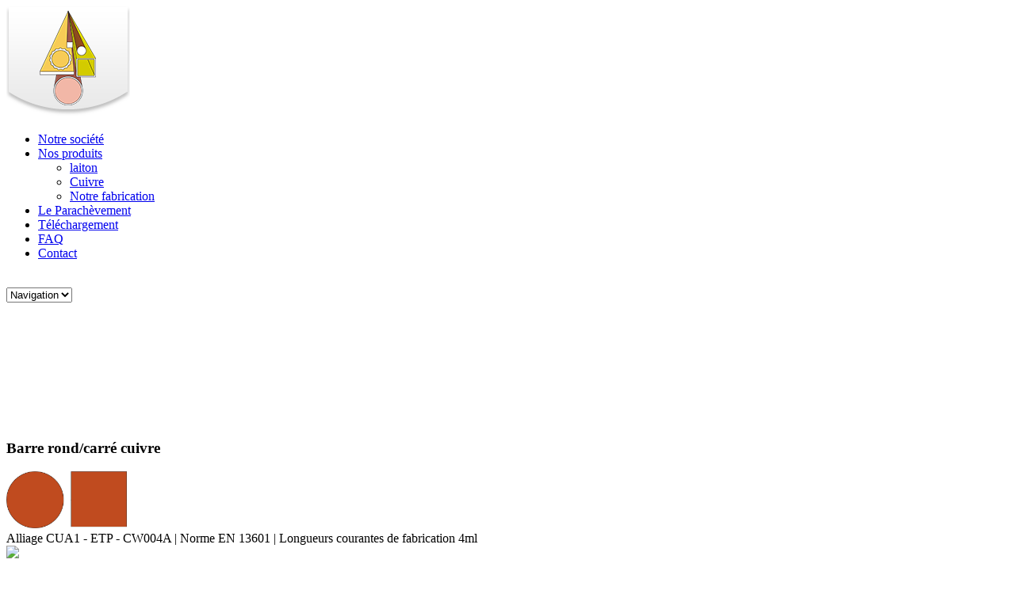

--- FILE ---
content_type: text/html; charset=UTF-8
request_url: https://www.grosclaude-robin.fr/barre-rondcarre-cuivre/
body_size: 7118
content:
<!DOCTYPE html>
<!--[if lt IE 7 ]><html class="ie6" lang="en"> <![endif]-->
<!--[if IE 7 ]><html class="ie7" lang="en"> <![endif]-->
<!--[if IE 8 ]><html class="ie8" lang="en"> <![endif]-->
<!--[if IE 9 ]><html class="ie9" lang="en"> <![endif]-->
<!--[if (gte IE 9)|!(IE)]><!--><html lang="fr-FR" prefix="og: http://ogp.me/ns#"> <!--<![endif]-->
<head>

	<!-- Basic Page Needs
  ================================================== -->
	<meta charset="utf-8">
	<title>
		Barre cuivre - Barres rondes et carrées en cuivre	</title>
	<!--[if lt IE 9]>
	<link href="https://www.grosclaude-robin.fr/wp-content/themes/wiseguys/jackbox/css/jackbox-ie8.css" rel="stylesheet" type="text/css" />
	<script src="http://html5shim.googlecode.com/svn/trunk/html5.js"></script>
	<![endif]-->
	<!--[if gt IE 8]><link href="https://www.grosclaude-robin.fr/wp-content/themes/wiseguys/jackbox/css/jackbox-ie9.css" rel="stylesheet" type="text/css" /><![endif]-->
	<!-- Mobile Specific Metas
  ================================================== -->
	<meta name="viewport" content="width=device-width, initial-scale=1, maximum-scale=1">

	<script type="text/javascript">
		var ffWpThemeUrl = "https://www.grosclaude-robin.fr/wp-content/themes/wiseguys" //"http://localhost/wiseguys/wp-content/themes/wiseguys";
	</script>

	<!-- Favicons
	================================================== -->
	<link rel="shortcut icon" href="https://www.grosclaude-robin.fr/wp-content/themes/wiseguys/images/icons/favicon.ico">
	<link rel="apple-touch-icon" href="https://www.grosclaude-robin.fr/wp-content/themes/wiseguys/images/icons/apple-touch-icon.png">
	<link rel="apple-touch-icon" sizes="72x72" href="https://www.grosclaude-robin.fr/wp-content/themes/wiseguys/images/icons/apple-touch-icon-72x72.png">
	<link rel="apple-touch-icon" sizes="114x114" href="https://www.grosclaude-robin.fr/wp-content/themes/wiseguys/images/icons/apple-touch-icon-114x114.png">
	
<!-- This site is optimized with the Yoast WordPress SEO plugin v2.1.1 - https://yoast.com/wordpress/plugins/seo/ -->
<meta name="description" content="Trouvez la taille de barre cuivre adaptée à votre utilisation chez Grosclaude Robin. Barre cuivre disponible en forme ronde ou carrée et sur mesure."/>
<link rel="canonical" href="https://www.grosclaude-robin.fr/barre-rondcarre-cuivre/" />
<meta property="og:locale" content="fr_FR" />
<meta property="og:type" content="article" />
<meta property="og:title" content="Barre cuivre - Barres rondes et carrées en cuivre" />
<meta property="og:description" content="Trouvez la taille de barre cuivre adaptée à votre utilisation chez Grosclaude Robin. Barre cuivre disponible en forme ronde ou carrée et sur mesure." />
<meta property="og:url" content="https://www.grosclaude-robin.fr/barre-rondcarre-cuivre/" />
<meta property="og:site_name" content="Grosclaude Robin" />
<meta property="og:image" content="https://www.grosclaude-robin.fr/wp-content/uploads/2014/11/barrerondcarrecuivrehead.jpg" />
<meta name="twitter:card" content="summary"/>
<meta name="twitter:description" content="Trouvez la taille de barre cuivre adaptée à votre utilisation chez Grosclaude Robin. Barre cuivre disponible en forme ronde ou carrée et sur mesure."/>
<meta name="twitter:title" content="Barre cuivre - Barres rondes et carrées en cuivre"/>
<meta name="twitter:domain" content="Grosclaude Robin"/>
<meta name="twitter:image:src" content="https://www.grosclaude-robin.fr/wp-content/uploads/2014/11/barrerondcarrecuivrehead.jpg"/>
<script type='application/ld+json'>{"@context":"http:\/\/schema.org","@type":"WebSite","url":"https:\/\/www.grosclaude-robin.fr\/","name":"Grosclaude Robin"}</script>
<!-- / Yoast WordPress SEO plugin. -->

<link rel="alternate" type="application/rss+xml" title="Grosclaude Robin &raquo; Barre rond/carré cuivre Flux des commentaires" href="https://www.grosclaude-robin.fr/barre-rondcarre-cuivre/feed/" />
<link rel='stylesheet' id='contact-form-7-css'  href='https://www.grosclaude-robin.fr/wp-content/plugins/contact-form-7/includes/css/styles.css?ver=4.1' type='text/css' media='all' />
<link rel='stylesheet' id='rs-plugin-settings-css'  href='https://www.grosclaude-robin.fr/wp-content/plugins/revslider/rs-plugin/css/settings.css?rev=4.6.0&#038;ver=4.1.42' type='text/css' media='all' />
<style id='rs-plugin-settings-inline-css' type='text/css'>
.tp-caption a{color:#ff7302;text-shadow:none;-webkit-transition:all 0.2s ease-out;-moz-transition:all 0.2s ease-out;-o-transition:all 0.2s ease-out;-ms-transition:all 0.2s ease-out}.tp-caption a:hover{color:#ffa902}
</style>
<link rel='stylesheet' id='wg-base-css'  href='https://www.grosclaude-robin.fr/wp-content/themes/wiseguys/css/base.css?ver=4.1.42' type='text/css' media='all' />
<link rel='stylesheet' id='wg-skeleton-css'  href='https://www.grosclaude-robin.fr/wp-content/themes/wiseguys/css/skeleton.css?ver=4.1.42' type='text/css' media='all' />
<link rel='stylesheet' id='wg-jakcbox_hovers-css'  href='https://www.grosclaude-robin.fr/wp-content/themes/wiseguys/jackbox/css/jackbox_hovers.css?ver=4.1.42' type='text/css' media='all' />
<link rel='stylesheet' id='wg-jackbox-css'  href='https://www.grosclaude-robin.fr/wp-content/themes/wiseguys/jackbox/css/jackbox.css?ver=4.1.42' type='text/css' media='all' />
<link rel='stylesheet' id='wg-layout-css'  href='https://www.grosclaude-robin.fr/wp-content/themes/wiseguys/css/layout.css?ver=4.1.42' type='text/css' media='all' />
<link rel='stylesheet' id='wg-colors-css'  href='https://www.grosclaude-robin.fr/wp-content/themes/wiseguys/css/colors/orangeTheme.css?ver=4.1.42' type='text/css' media='all' />
<link rel='stylesheet' id='wg-revslider-css'  href='https://www.grosclaude-robin.fr/wp-content/themes/wiseguys/css/revslider.css?ver=4.1.42' type='text/css' media='all' />
<script type='text/javascript' src='https://www.grosclaude-robin.fr/wp-includes/js/jquery/jquery.js?ver=1.11.1'></script>
<script type='text/javascript' src='https://www.grosclaude-robin.fr/wp-includes/js/jquery/jquery-migrate.min.js?ver=1.2.1'></script>
<script type='text/javascript' src='https://www.grosclaude-robin.fr/wp-content/plugins/revslider/rs-plugin/js/jquery.themepunch.tools.min.js?rev=4.6.0&#038;ver=4.1.42'></script>
<script type='text/javascript' src='https://www.grosclaude-robin.fr/wp-content/plugins/revslider/rs-plugin/js/jquery.themepunch.revolution.min.js?rev=4.6.0&#038;ver=4.1.42'></script>
<script type='text/javascript' src='https://ajax.googleapis.com/ajax/libs/jqueryui/1.8.23/jquery-ui.min.js?ver=4.1.42'></script>
<link href='https://www.grosclaude-robin.fr/wp-content/themes/wiseguys/css/fonts_template.css' rel='stylesheet' type='text/css'>	<link rel="stylesheet" href="https://www.grosclaude-robin.fr/wp-content/themes/wiseguys/css/custom.css" type="text/css">

	<script type="text/javascript">
		/* Axeptio Method */
		function launchGA() {
		    (function(i,s,o,g,r,a,m){i['GoogleAnalyticsObject']=r;i[r]=i[r]||function(){
			(i[r].q=i[r].q||[]).push(arguments)},i[r].l=1*new Date();a=s.createElement(o),
			m=s.getElementsByTagName(o)[0];a.async=1;a.src=g;m.parentNode.insertBefore(a,m)
			})(window,document,'script','//www.google-analytics.com/analytics.js','ga');

			ga('create', 'UA-47162757-1', 'auto');
			ga('send', 'pageview');
		    console.log('launchGAfull');
		}

		void 0 === window._axcb && (window._axcb = []);
		window._axcb.push(function(axeptio) {
		 axeptio.on("cookies:complete", function(choices) {
		   if(choices.google_analytics) {
		     launchGA();
		   }
		  });
		});
	</script>
</head>
<body class="page page-id-876 page-template page-template-pagecuivre page-template-pagecuivre-php boxed">
	

	<div class="headerBg"></div>
	

	<!-- Primary Page Layout
	================================================== -->

		<section class="headerWrapper">
		<header class="sixteen columns">
		<a href="https://www.grosclaude-robin.fr"><div class="logo"><img src="https://www.grosclaude-robin.fr/wp-content/uploads/2014/11/logogrosclaude5.png" alt="logo" /></div></a>		
				<nav class="mainmenu">
			
				<div id="smoothmenu" class="ddsmoothmenu">
					<ul id="menu-menu-principal" class="menu"><li id="menu-item-1525" class="menu-item menu-item-type-post_type menu-item-object-page menu-item-1525" ><a href="https://www.grosclaude-robin.fr/">Notre société</a></li>
<li id="menu-item-1644" class="menu-item menu-item-type-taxonomy menu-item-object-category menu-item-has-children menu-item-1644" ><a href="https://www.grosclaude-robin.fr/tube-laiton/">Nos produits</a>
<ul>
	<li id="menu-item-1526" class="menu-item menu-item-type-taxonomy menu-item-object-category menu-item-1526" ><a href="https://www.grosclaude-robin.fr/tube-laiton/">laiton</a></li>
	<li id="menu-item-1527" class="menu-item menu-item-type-taxonomy menu-item-object-category menu-item-1527" ><a href="https://www.grosclaude-robin.fr/cuivre/">Cuivre</a></li>
	<li id="menu-item-1360" class="menu-item menu-item-type-post_type menu-item-object-page menu-item-1360" ><a href="https://www.grosclaude-robin.fr/notre-fabrication/">Notre fabrication</a></li>
</ul>
</li>
<li id="menu-item-788" class="menu-item menu-item-type-post_type menu-item-object-page menu-item-788" ><a href="https://www.grosclaude-robin.fr/le-parachevement/">Le Parachèvement</a></li>
<li id="menu-item-787" class="menu-item menu-item-type-post_type menu-item-object-page menu-item-787" ><a href="https://www.grosclaude-robin.fr/telechargement/">Téléchargement</a></li>
<li id="menu-item-1424" class="menu-item menu-item-type-post_type menu-item-object-page menu-item-1424" ><a href="https://www.grosclaude-robin.fr/faq/">FAQ</a></li>
<li id="menu-item-786" class="menu-item menu-item-type-post_type menu-item-object-page menu-item-786" ><a href="https://www.grosclaude-robin.fr/contact/">Contact</a></li>
</ul>					
					<br style="clear: left" />
				</div><!-- end ddsmoothmenu -->
				
				<!-- Responsive Menu
				================================================== -->
				
				<form action="#" method="post">
					<select>
						<option value="">Navigation</option>
					</select>
				</form>
				
			</nav>
			
			<span id="menuShadow"></span>
			<span id="submenuArrow"><span class="arrow-up"></span></span>
			
		</header>
				<!-- Header content
        ================================================== -->
        <!-- For data-layout, you can choose between a color background like that "#aaa", "blur" or "image" -->
                <section id="noslider" class="sixteen columns headerContent" data-layout="blur">
        
            <div id="blurMask">
                <canvas id="blurCanvas"></canvas>
            </div>
            
            <div class="headerContentContainer">
                             <h1 class="pageTitle2">Barre rond/carré cuivre               	</h1>
                              <div class="thumbnail-title">
                <div class='marg_top2'><img width="152" height="72" src="https://www.grosclaude-robin.fr/wp-content/uploads/2014/11/barrerondcarrecuivrehead.jpg" class="attachment-152x152 wp-post-image" alt="barrerondcarrecuivrehead" /></div>                </div>
               <div class="breadCrumbs">
                              </div>
            </div>
            
        </section>
        
		</section>
		<div class="container "  >        <section class="mainContent">        
<div class="contentBgFull"></div>
        
        <!-- Tag Line
        ================================================== -->
        <section id="tagLine" class="sixteen columns row">
                        <div class="as_h1">
                Alliage CUA1 - ETP - CW004A | Norme EN 13601 | Longueurs courantes de fabrication 4ml            </div>
            
                        <a id="dl_pdf" href="https://www.grosclaude-robin.fr/wp-content/uploads/2014/11/barre-cuivre-rond-carre_24.pdf" target="_blank" title="Télécharger la documentation"><img src="https://www.grosclaude-robin.fr/wp-content/themes/wiseguys/images/pdf.png" /></a>
                    </section>
        <div id="tagLineShadow" class="sixteen columns"></div>                   
        <section class="sixteen columns offset-by-one">
        <div class="toalign-center">
<p>Grâce à son expérience de plus de 50 ans dans le domaine du cuivre, l’entreprise GROSCLAUDE ROBIN ne sélectionne que des produits pouvant répondre aux exigences strictes de sa clientèle industrielle. Par conséquent, chaque barre cuivre est faite en alliage CUA1 – ETP – CW004A. Toutes celles proposées sur ce site – qu’elles soient de forme ronde ou carrée – respectent également la norme européenne EN13601, concernant le type et la dureté du matériau utilisé. Il s’agit d’un impératif afin de garantir un haut niveau de qualité (en termes de tolérance et d’épaisseur, notamment), ainsi que de résistance à la corrosion. Pour autant, ces produits qualitatifs sont disponibles en stock à des prix très intéressants.</p>
<h2>Informations utiles sur les barres rondes/carrées</h2>
<p>La liste des principales références de barres rondes/carrées figurent dans le tableau ci-dessous, qui fait en outre apparaître la largeur de la gamme proposée – avec des informations techniques de taille (en millimètres) et de ratio poids/taille (en kilogramme/mètre). En effet, le diamètre d&rsquo;une barre cuivre ronde va de 3mm (avec une densité de 0,06 kg/m) à 250 mm (et 437 kg/m). De la même manière, la section d&rsquo;une barre cuivre carrée s&rsquo;échelonne entre 6x6m et 140x140m, pour des rapports poids/distance de 0,32 kg/m à 174,5 kg/m.</p>
<h2>La longueur adaptée à vos besoins</h2>
<p>Enfin, la longueur la plus fréquemment utilisée (car concentrant le plus de demandes) est de 4ml. Il convient toutefois de souligner que la société GROSCLAUDE ROBIN peut proposer à ses clients des coupes simples sur-mesure, afin de répondre à leurs besoins dimensionnels spécifiques. En tout état de cause, si un client ou un prospect ne trouve pas dans le tableau ci-dessous la référence de barre cuivre satisfaisant ses attentes, il est invité à prendre contact avec notre équipe réactive, qui lui répondra dans les plus brefs délais.</p>
</div>
<div class="toalign-left">
<div class="toalign-center"><img class="wp-post-image" src="https://www.grosclaude-robin.fr/wp-content/uploads/2014/11/barrerondcuivreicon1.jpg" alt="barrerondcuivreicon1" width="75" height="75" /></div>
<table width="175">
<tbody>
<tr>
<td>Diam m/m</td>
<td>Poids kg/m</td>
</tr>
<tr>
<td>3</td>
<td>0,06</td>
</tr>
<tr>
<td>4</td>
<td>0,11</td>
</tr>
<tr>
<td>5</td>
<td>0,17</td>
</tr>
<tr>
<td>6</td>
<td>0,25</td>
</tr>
<tr>
<td>7</td>
<td>0,34</td>
</tr>
<tr>
<td>8</td>
<td>0,44</td>
</tr>
<tr>
<td>9</td>
<td>0,56</td>
</tr>
<tr>
<td>10</td>
<td>0,70</td>
</tr>
<tr>
<td>12</td>
<td>1,01</td>
</tr>
<tr>
<td>14</td>
<td>1,37</td>
</tr>
<tr>
<td>15</td>
<td>1,57</td>
</tr>
<tr>
<td>16</td>
<td>1,78</td>
</tr>
<tr>
<td>18</td>
<td>2,16</td>
</tr>
<tr>
<td>20</td>
<td>2,80</td>
</tr>
<tr>
<td>22</td>
<td>3,38</td>
</tr>
<tr>
<td>25</td>
<td>4,37</td>
</tr>
<tr>
<td>28</td>
<td>5,48</td>
</tr>
<tr>
<td>30</td>
<td>6,29</td>
</tr>
<tr>
<td>32</td>
<td>7,16</td>
</tr>
<tr>
<td>35</td>
<td>8,56</td>
</tr>
<tr>
<td>40</td>
<td>11,18</td>
</tr>
<tr>
<td>42</td>
<td>12,33</td>
</tr>
<tr>
<td>45</td>
<td>14,15</td>
</tr>
<tr>
<td>50</td>
<td>17,48</td>
</tr>
<tr>
<td>55</td>
<td>21,14</td>
</tr>
<tr>
<td>60</td>
<td>25,16</td>
</tr>
<tr>
<td>65</td>
<td>29,53</td>
</tr>
<tr>
<td>70</td>
<td>34,25</td>
</tr>
<tr>
<td>75</td>
<td>38,20</td>
</tr>
<tr>
<td>80</td>
<td>44,74</td>
</tr>
<tr>
<td>90</td>
<td>56,62</td>
</tr>
<tr>
<td>100</td>
<td>69,87</td>
</tr>
<tr>
<td>110</td>
<td>85,00</td>
</tr>
<tr>
<td>115</td>
<td>92,40</td>
</tr>
<tr>
<td>120</td>
<td>101,00</td>
</tr>
<tr>
<td>130</td>
<td>118,00</td>
</tr>
<tr>
<td>140</td>
<td>137,00</td>
</tr>
<tr>
<td>150</td>
<td>157,00</td>
</tr>
<tr>
<td>160</td>
<td>179,00</td>
</tr>
<tr>
<td>180</td>
<td>226,00</td>
</tr>
<tr>
<td>200</td>
<td>280,00</td>
</tr>
<tr>
<td>250</td>
<td>437,00</td>
</tr>
</tbody>
</table>
</div>
<div class="toalign-left">
<div class="toalign-center"><img class="wp-post-image" src="https://www.grosclaude-robin.fr/wp-content/uploads/2014/11/barrecarreicon1.jpg" alt="barrecarreicon1" width="75" height="75" /></div>
<table width="175">
<tbody>
<tr>
<td>Section m/m</td>
<td>Poids kg/m</td>
</tr>
<tr>
<td>6 x 6</td>
<td>0,32</td>
</tr>
<tr>
<td>8 x 8</td>
<td>0,57</td>
</tr>
<tr>
<td>10 x 10</td>
<td>0,89</td>
</tr>
<tr>
<td>12 x 12</td>
<td>1,28</td>
</tr>
<tr>
<td>15 x 15</td>
<td>2,00</td>
</tr>
<tr>
<td>16 x 16</td>
<td>2,28</td>
</tr>
<tr>
<td>18 x 18</td>
<td>2,88</td>
</tr>
<tr>
<td>20 x 20</td>
<td>3,56</td>
</tr>
<tr>
<td>25 x 25</td>
<td>5,56</td>
</tr>
<tr>
<td>30 x 30</td>
<td>8,01</td>
</tr>
<tr>
<td>35 x 35</td>
<td>10,90</td>
</tr>
<tr>
<td>40 x 40</td>
<td>14,24</td>
</tr>
<tr>
<td>50 x 50</td>
<td>22,25</td>
</tr>
<tr>
<td>60 x 60</td>
<td>32,04</td>
</tr>
<tr>
<td>70 x 70</td>
<td>43,61</td>
</tr>
<tr>
<td>80 x 80</td>
<td>56,96</td>
</tr>
<tr>
<td>90 x 90</td>
<td>72,10</td>
</tr>
<tr>
<td>100 x 100</td>
<td>89,96</td>
</tr>
<tr>
<td>120 x 120</td>
<td>128,20</td>
</tr>
<tr>
<td>140 x 140</td>
<td>174,50</td>
</tr>
</tbody>
</table>
</div>
 
<div class="clearfix"></div>
<div class="separator large row-fifty"></div>
<section class="comments" id="commentSection">
	<div class="sectionHeader row clearfix">
		<div class="sectionHeadingWrap">
			<span class="sectionHeading">Pas encore de commentaires</span>
		</div>
	</div>
	<ul>
			</ul>
</section>
<!-- Pagination
	================================================== -->
<section class="pagination clearfix row">
	<ul>
	 	</ul>

</section>
<!-- #pagination -->
<div class="clearfix row"></div>
								<div id="respond" class="comment-respond">
				<h3 id="reply-title" class="comment-reply-title">Poster un commentaire <small><a rel="nofollow" id="cancel-comment-reply-link" href="/barre-rondcarre-cuivre/#respond" style="display:none;">Annuler la réponse</a></small></h3>
									<form action="https://www.grosclaude-robin.fr/wp-comments-post.php" method="post" id="commentform" class="comment-form">
																										<p class="comment-form-author"><label for="author">Nom</label> <input id="author" name="author" type="text" value="" size="30" /></p>
<p class="comment-form-email"><label for="email">E-mail</label> <input id="email" name="email" type="text" value="" size="30" /></p>
<p class="comment-form-url"><label for="url">Site Web</label><input id="url" name="url" type="text" value="" size="30" /></p>
												<p class="comment-form-comment"><label for="comment">Commentez</label><textarea id="comment" name="comment" cols="45" rows="8"></textarea></p>												<p class="form-submit">
							<input name="submit" type="submit" id="submit" class="submit" value="Poster votre commentaire" />
							<input type='hidden' name='comment_post_ID' value='876' id='comment_post_ID' />
<input type='hidden' name='comment_parent' id='comment_parent' value='0' />
						</p>
						<p style="display: none;"><input type="hidden" id="akismet_comment_nonce" name="akismet_comment_nonce" value="fbeca8dad1" /></p>
<!-- Anti-spam plugin v.5.3 wordpress.org/plugins/anti-spam/ -->
		<p class="antispam-group antispam-group-q" style="clear: both;">
			<label>Current ye@r <span class="required">*</span></label>
			<input type="hidden" name="antspm-a" class="antispam-control antispam-control-a" value="2026" />
			<input type="text" name="antspm-q" class="antispam-control antispam-control-q" value="5.3" autocomplete="off" />
		</p>
		<p class="antispam-group antispam-group-e" style="display: none;">
			<label>Leave this field empty</label>
			<input type="text" name="antspm-e-email-url-website" class="antispam-control antispam-control-e" value="" autocomplete="off" />
		</p>
<p style="display: none;"><input type="hidden" id="ak_js" name="ak_js" value="154"/></p>					</form>
							</div><!-- #respond -->
			        
        </section><!-- End // main content -->
		<div class="clearfix"></div>
		</section><!-- End // main content -->

<!-- Start footer -->

<footer>

	<div class="footerBgFull"></div>
	<div class="subFooterBgFull"></div>
	<div class="arrow-down"></div>

  
<!-- Top footer
================================================== -->
<section class="footerTop sixteen columns">


<div class="footerTopWrapper">

  <div class='onefourth aboutFooter'><div id="ffcategories-2" class="widget ffCategories blogCategories"><p class="footerh4">Nos Produits</p><ul><li><div class="icon"></div><a href="https://www.grosclaude-robin.fr/tube-laiton/" title="laiton" >laiton</a></li><li><div class="icon"></div><a href="https://www.grosclaude-robin.fr/cuivre/" title="Cuivre" >Cuivre</a></li><li><div class="icon"></div><a href="https://www.grosclaude-robin.fr/notre-fabrication/" title="Notre fabrication" >Notre fabrication</a></li></ul></div></div><div class='onefourth aboutFooter'><div id="text-4" class="widget widget_text !!!add_class!!!"><p class="footerh4">Social</p>			<div class="textwidget"><ul class="socialIcons"><li class="googleplus"><a href="https://plus.google.com/113518359430602385177/about">Google Plus</a></li><li class="facebook"><a href="https://www.facebook.com/">Facebook</a></li><li class="twitter"><a href="https://www.twitter.com/">Twitter</a></li></ul></div>
		</div></div><div class='onefourth aboutFooter'><div id="text-3" class="widget widget_text !!!add_class!!!"><p class="footerh4">Application Grosclaude Robin</p>			<div class="textwidget"><p>Retrouvez notre application disponible...<br />
<a href="https://itunes.apple.com/fr/app/grosclaude-robin/id836477150"><img src="https://www.grosclaude-robin.fr/wp-content/uploads/2014/12/icon-apple-store1.png"></a><a href="https://play.google.com/store/apps/details?id=com.dynamikinformatik.gcr.cataloguemetaux"><img src="https://www.grosclaude-robin.fr/wp-content/uploads/2014/12/icon-google-play-2.png"></a></p>
</div>
		</div></div><div class='onefourth aboutFooter'><div id="text-5" class="widget widget_text !!!add_class!!!"><p class="footerh4">Nous joindre</p>			<div class="textwidget"><div style="color:white" itemscope itemtype="https://schema.org/Organization">
<span itemprop="name">GROSCLAUDE ROBIN </span><span itemprop="address" itemscope itemtype="https://schema.org/PostalAddress"><br />
<span itemprop="streetAddress">18 Route de Mandres<br />
<span itemprop="postalCode">94440 </span><span itemprop="addressLocality"> Santeny  </span><br />
<span itemprop="addressCountry"> FRANCE </span></span><br />
Téléphone : <span itemprop="telephone"> 01 43 86 09 88 </span><br />
Fax : <span itemprop="faxNumber"> 01 43 86 09 84 </span><br />
Mail : <span itemprop="email"><a href="mailto:metaux@grosclaude-robin.fr"> metaux@grosclaude-robin.fr</a></span></p>
</div>
		</div></div></div>


</section><!-- End // Footer top -->

<!-- Footer bottom
================================================== -->
<section class="subFooter">

  
  	<span class="copyright">
  					Copyright &copy; Grosclaude 2023 - <a href="https://www.grosclaude-robin.fr/conditions-generales-de-ventes/">Conditions générales de ventes</a><br/>					Création de site WordPress par <a target="_blank" href="http://www.adifco.com" title="Adifco.com" rel="nofollow">Adifco.com</a> - Agence SEO : <a target="_blank" href="https://www.seo.fr" title="SEO.FR" rel="nofollow">SEO.fr</a>.
						</span>

</section><!-- End // Footer bottom -->

</footer><!-- /End footer -->


</div><!-- /End container -->


<!-- End Document
================================================== -->
<script type='text/javascript' src='https://www.grosclaude-robin.fr/wp-includes/js/comment-reply.min.js?ver=4.1.42'></script>
<script type='text/javascript' src='https://www.grosclaude-robin.fr/wp-content/plugins/anti-spam/js/anti-spam-5.3.js'></script>
<script type='text/javascript' src='https://www.grosclaude-robin.fr/wp-content/plugins/contact-form-7/includes/js/jquery.form.min.js?ver=3.51.0-2014.06.20'></script>
<script type='text/javascript'>
/* <![CDATA[ */
var _wpcf7 = {"loaderUrl":"https:\/\/www.grosclaude-robin.fr\/wp-content\/plugins\/contact-form-7\/images\/ajax-loader.gif","sending":"Envoi en cours ...","cached":"1"};
/* ]]> */
</script>
<script type='text/javascript' src='https://www.grosclaude-robin.fr/wp-content/plugins/contact-form-7/includes/js/scripts.js?ver=4.1'></script>
<script type='text/javascript' src='https://www.grosclaude-robin.fr/wp-content/themes/wiseguys/js/menu.adjustment.js?ver=4.1.42'></script>
<script type='text/javascript' src='https://www.grosclaude-robin.fr/wp-content/themes/wiseguys/js/jacked.min.js?ver=4.1.42'></script>
<script type='text/javascript' src='https://www.grosclaude-robin.fr/wp-content/themes/wiseguys/js/jquery.easing.1.3.min.js?ver=4.1.42'></script>
<script type='text/javascript' src='https://www.grosclaude-robin.fr/wp-content/themes/wiseguys/js/slackBlur.min.js?ver=4.1.42'></script>
<script type='text/javascript' src='https://www.grosclaude-robin.fr/wp-content/themes/wiseguys/js/ddsmoothmenu.min.js?ver=4.1.42'></script>
<script type='text/javascript' src='https://www.grosclaude-robin.fr/wp-content/themes/wiseguys/js/jquery.touchSwipe.min.js?ver=4.1.42'></script>
<script type='text/javascript' src='https://www.grosclaude-robin.fr/wp-content/themes/wiseguys/js/jquery.isotope.min.js?ver=4.1.42'></script>
<script type='text/javascript' src='https://www.grosclaude-robin.fr/wp-content/themes/wiseguys/jackbox/js/libs/jquery.address-1.5.min.js?ver=4.1.42'></script>
<script type='text/javascript' src='https://www.grosclaude-robin.fr/wp-content/themes/wiseguys/jackbox/js/jackbox-swipe.min.js?ver=4.1.42'></script>
<script type='text/javascript' src='https://www.grosclaude-robin.fr/wp-content/themes/wiseguys/jackbox/js/jackbox.js?ver=4.1.42'></script>
<script type='text/javascript' src='https://www.grosclaude-robin.fr/wp-content/themes/wiseguys/jackbox/js/libs/StackBlur.min.js?ver=4.1.42'></script>
<script type='text/javascript' src='https://www.grosclaude-robin.fr/wp-content/themes/wiseguys/js/tipsy/jquery.tipsy.js?ver=4.1.42'></script>
<script type='text/javascript' src='https://www.grosclaude-robin.fr/wp-content/themes/wiseguys/js/jquery.flexslider.min.js?ver=4.1.42'></script>
<script type='text/javascript' src='https://www.grosclaude-robin.fr/wp-content/themes/wiseguys/js/jquery.fitvids.min.js?ver=4.1.42'></script>
<script type='text/javascript' src='https://www.grosclaude-robin.fr/wp-content/themes/wiseguys/js/sharing.js?ver=4.1.42'></script>
<script type='text/javascript' src='https://www.grosclaude-robin.fr/wp-content/themes/wiseguys/js/wiseguys.min.js?ver=4.1.42'></script>
<script async="async" type='text/javascript' src='https://www.grosclaude-robin.fr/wp-content/plugins/akismet/_inc/form.js?ver=4.1.3'></script>


<script>
window.axeptioSettings = {
  clientId: "64196af77d52f72d9bd19845",
  cookiesVersion: "ga_only_info",
};
 
(function(d, s) {
  var t = d.getElementsByTagName(s)[0], e = d.createElement(s);
  e.async = true; e.src = "//static.axept.io/sdk.js";
  t.parentNode.insertBefore(e, t);
})(document, "script");
</script>

</body>
</html><!-- WP Super Cache is installed but broken. The constant WPCACHEHOME must be set in the file wp-config.php and point at the WP Super Cache plugin directory. -->